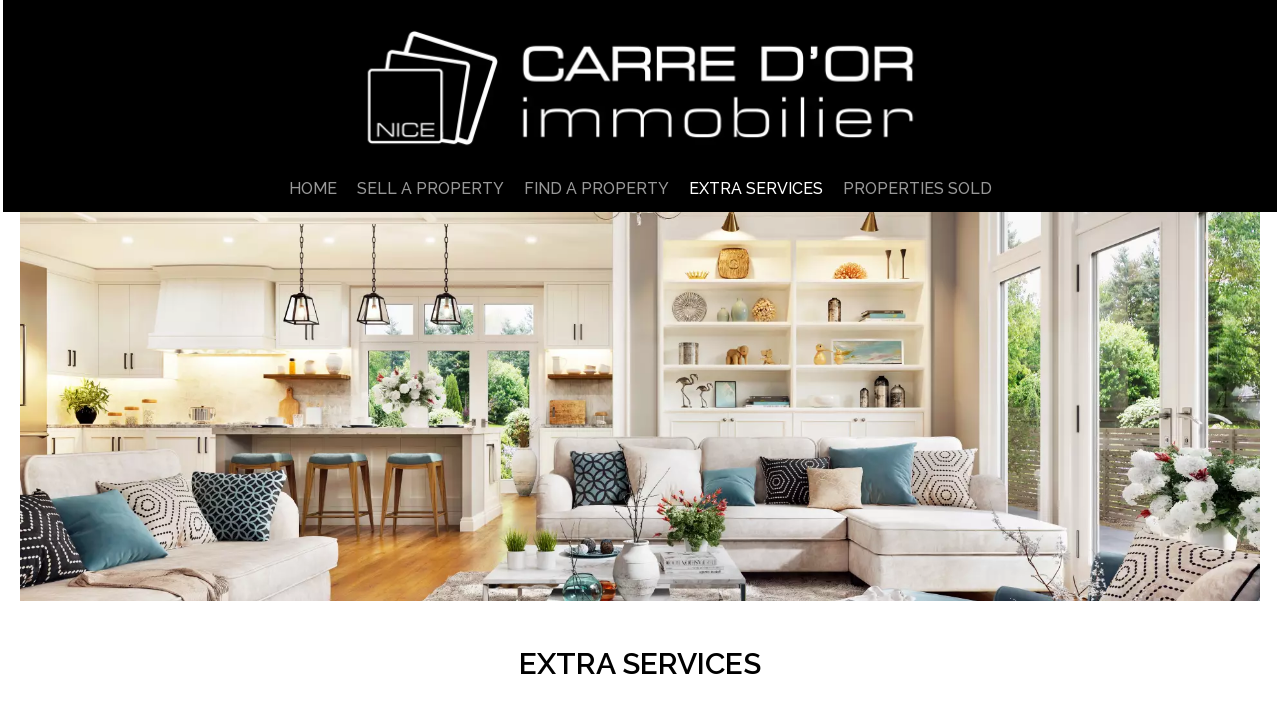

--- FILE ---
content_type: text/html; charset=UTF-8
request_url: https://nicecarredor.immo/en/extra-services
body_size: 3429
content:
<!DOCTYPE html>
<html lang="en" prefix="og: http://ogp.me/ns#">
  <head>

                  <meta charset="UTF-8">
              <title>Extra services | Nice Carré d'Or Immobilier</title>
              <meta property="og:title" content="Extra services | Nice Carré d'Or Immobilier">
              <link rel="apple-touch-icon" sizes="180x180" href="https://d36vnx92dgl2c5.cloudfront.net/prod/Cello/2519/media/63b7ca973524123d4f6ccd4a935c5f20.webp">
              <link rel="icon" type="image/jpeg" sizes="32x32" href="https://d36vnx92dgl2c5.cloudfront.net/prod/Cello/2519/media/12d2e13c425ac6554995c3061eb7ec3e.webp">
              <link rel="icon" type="image/jpeg" sizes="16x16" href="https://d36vnx92dgl2c5.cloudfront.net/prod/Cello/2519/media/3d4ca564eeafac03e9b0446bee6a9844.webp">
              <link rel="manifest" href="/cache/prod/Cello/2519/site.webmanifest">
              <meta property="og:url" content="https://nicecarredor.immo/en/extra-services">
              <link rel="alternate" href="https://nicecarredor.immo/en/extra-services" hreflang="x-default">
              <link rel="alternate" href="https://nicecarredor.immo/en/extra-services" hreflang="en-gb">
              <link rel="alternate" href="https://nicecarredor.immo/fr/services-en" hreflang="fr-fr">
              <link rel="canonical" href="https://nicecarredor.immo/en/extra-services">
              <meta name="viewport" content="width=device-width">
          
                                                          <link rel="stylesheet" href="https://d36vnx92dgl2c5.cloudfront.net/cache/prod/Cello/2519/c47a1b75abacc64f2c6317bb62e79c139905fe71-v1769456971.css">            
                                        <script async src="https://cache.consentframework.com/js/pa/28975/c/u8hMx/stub?lang=en" ></script>                  <script async src="https://choices.consentframework.com/js/pa/28975/c/u8hMx/cmp?lang=en" ></script>                                                
    <link rel="preconnect" href="https://fonts.googleapis.com">
<link rel="preconnect" href="https://fonts.gstatic.com" crossorigin>
<link href="https://fonts.googleapis.com/css2?family=Raleway:ital,wght@0,100;0,200;0,300;0,400;0,500;0,600;0,700;0,800;0,900;1,100;1,200;1,300;1,400;1,500;1,600;1,700;1,800;1,900&display=swap" rel="stylesheet">
    

        
  </head>
  <body class="one-column chrome   eupopup eupopup-bottom">

    <div class="g-recaptcha"></div>
    
    
      <header>
    <div>
      <div data-id="0" class="zone zone-header-left ">

  <div id="6978dfc17b00e-1" data-module-id="191018" data-instance="1" data-model-namespace="c7a3c2dc7090"
      class="module module-191018 template-2 logo-template-2 module-logo "
            ><a href="/en/" ><img src="https://d36vnx92dgl2c5.cloudfront.net/prod/Cello/2519/media/334388367ba8d4c6cb4f185b4c835bc1.webp"  alt="logo" /></a></div>

</div>


      <div data-id="1" class="zone zone-header-right ">

  <div id="6978dfc17b113-1" data-module-id="191075" data-instance="1" data-model-namespace="210687d5e3db"
      class="module module-191075 template-1 cluster-template-1 module-cluster "
            ><div id="6978dfc17c0ad-1" data-module-id="191019" data-instance="1" data-model-namespace="c6d108158ee1"
      class="module module-191019 template-1 social-menu-template-1 module-social-menu "
            ><ul><li class="social facebook"><a href="https://www.facebook.com/#" target="_blank" rel="me"><i class="mdi mdi-facebook"></i><span>Facebook</span></a></li><li class="social instagram"><a href="https://www.instagram.com/#" target="_blank" rel="me"><i class="mdi mdi-instagram"></i><span>Instagram</span></a></li><li class="social linkedin"><a href="https://www.linkedin.com/#" target="_blank" rel="me"><i class="mdi mdi-linkedin"></i><span>Linkedin</span></a></li></ul></div><div id="6978dfc17c107-1" data-module-id="191077" data-instance="1" data-model-namespace="fb6965a750d8"
      class="module module-191077 template-1 language-template-1 module-language "
            ><div class="hack ApiFieldGroup"><p class="CaptationContent" title="en"><span>en</span></p></div><div class="field-group" data-label="en"><div class="content" style="display:none;"><ul><li  class="current" ><a href="/en/extra-services"><span class="culture">
																			English
																	</span></a></li><li ><a href="/fr/services-en"><span class="culture">
																			français
																	</span></a></li></ul></div></div></div></div>
  <nav id="6978dfc17b15e-1" data-module-id="191020" data-instance="1" data-model-namespace="c5bd56533af6"
      class="module module-191020 template-1 menu-template-1 module-menu main column "
            ><button><i class="mdi mdi-menu"></i></button><ul><li><a href="/en/" target="_self"  data-current=""><i class="mdi mdi-home"></i><span>Home</span></a></li><li><a href="/en/sell-a-property" target="_self"  data-current=""><span>Sell a property</span></a></li><li><a href="/en/find-a-property" target="_self"  data-current=""><span>Find a property</span></a></li><li class="current "><a href="/en/extra-services" target="_self"  data-current="1"><span>Extra services</span></a></li><li><a href="/en/properties-sold" target="_self"  data-current=""><span>Properties Sold</span></a></li></ul></nav>

</div>


    </div>
  </header>

  <div class="wrapper">
      <div data-id="2" class="zone zone-full-width ">

  <div id="6978dfc17b13a-1" data-module-id="191115" data-instance="1" data-model-namespace="93ec1ead8b36"
      class="module module-191115 template-1 picture-template-1 module-picture background-mod "
            ><div class="container col col-1  "><div class="picture"  style="background-image: url('https://d36vnx92dgl2c5.cloudfront.net/prod/Cello/2519/media/92662472e94e4f8074cff09044752cd7.webp')" alt=""></div></div></div>

</div>


  <div data-id="3" class="zone zone-top-content ">


</div>


  <div data-id="4" class="zone zone-content ">

  <div id="6978dfc17b0e7-1" data-module-id="191034" data-instance="1" data-model-namespace="507c7fe6aee8"
      class="module module-191034 template-1 cms-template-1 module-cms only-text "
            ><div class="info "><h1 class="cms-title ">EXTRA SERVICES</h1><div class="box-content"><div class="box"><h3></h3><h3>Renovation
</h3><img class="Renovation" src="https://d36vnx92dgl2c5.cloudfront.net/prod/Cello/2519/media/6fcd51d51c1d9fe50f2ac58aa155ce7e.webp" alt="Renovation"><p>
Our dedicated professional team is at your service for all your projects (kitchen, doors,
Windows...)&nbsp;</p><p>Come and meet us at our showroom at the Garibaldi agency (66 Bd Risso, opposite Mamac)
to talk about it.	
</p></div><div class="box"><h3>
Funding	
</h3><img src="https://d36vnx92dgl2c5.cloudfront.net/prod/Cello/2519/media/a807d49550da77bf7c557a0fbcb1d287.webp" alt="Funding"><p>
We put you in touch with real estate credit professionals in order to allow you
to find the best solutions on the market.	
</p></div><div class="box"><h3>
Legal
</h3><img src="https://d36vnx92dgl2c5.cloudfront.net/prod/Cello/2519/media/d4902cbca924bfb8b63380239877f77a.webp" alt="Legal"><br><p>
Need advice ?</p><p>
Our legal and tax partners (notaries, lawyers) are at your disposal to help you.	
</p></div></div></div></div>

</div>


  <div data-id="5" class="zone zone-bottom-content ">


</div>


  </div>

  <footer>
    <div data-id="6" class="zone zone-footer ">

  <nav id="6978dfc17b0a7-1" data-module-id="191021" data-instance="1" data-model-namespace="e90b2a89cf90"
      class="module module-191021 template-1 menu-template-1 module-menu column "
            ><div class="module-header"><span class="module-header-title">Navigation</span></div><ul><li><a href="/en/" target="_self"  data-current=""><i class="mdi mdi-home"></i><span>Home</span></a></li><li><a href="/en/sell-a-property" target="_self"  data-current=""><span>Sell a property</span></a></li><li><a href="/en/find-a-property" target="_self"  data-current=""><span>Find a property</span></a></li><li class="current "><a href="/en/extra-services" target="_self"  data-current="1"><span>Extra services</span></a></li><li><a href="/en/properties-sold" target="_self"  data-current=""><span>Properties Sold</span></a></li></ul></nav>
  <nav id="6978dfc17b17f-1" data-module-id="191022" data-instance="1" data-model-namespace="492baa242732"
      class="module module-191022 template-1 menu-template-1 module-menu column "
            ><div class="module-header"><span class="module-header-title">legal information</span></div><ul><li><a href="/en/legals/fees" target="_self"  data-current=""><span>Our fees</span></a></li><li><a href="/en/legal-notice" target="_self"  data-current=""><span>Legal notice</span></a></li><li><a href="/en/use-of-cookies" target="_self"  data-current=""><span>Use of cookies</span></a></li><li><a href="/en/personal-data" target="_self"  data-current=""><span>Personal Data</span></a></li></ul></nav>
  <div id="6978dfc17b1cc-1" data-module-id="191062" data-instance="1" data-model-namespace="8081b8f93981"
      class="module module-191062 template-7 agency-template-7 module-agency simple "
            ><div class="module-header"><span class="module-header-title">Contact-us</span><div class="module-header-content"><h4><a href="#">NICE CARRE D'OR IMMOBILIER	</a></h4><p>66 Boulevard Risso<br>06300 Nice</p><p></p><p><a href="tel:+33 (0)4 93 56 18 85">+33 (0)4 93 56 18 85</a></p></div></div><ul><li class="agency"><h3><a href="#">NICE CARRE D&#039;OR IMMOBILIER</a></h3><p class="address">
											63, rue de France<br><span class="zipcode">06000</span>
						Nice<br>
																France
									</p><p><span class="phone"><a href="tel:+33 9 83 38 71 09">+33 9 83 38 71 09</a></span><br><span class="email"><a href="mailto:direction@nicecarredor.immo">direction@nicecarredor.immo</a></span><br></p></li></ul></div>
  <div id="6978dfc17b205-1" data-module-id="191024" data-instance="1" data-model-namespace="6ada00ed78c4"
      class="module module-191024 template-1 social-menu-template-1 module-social-menu "
            ><div class="module-header"><span class="module-header-title">Follow us on the networks</span></div><ul><li class="social facebook"><a href="https://www.facebook.com/#" target="_blank" rel="me"><i class="mdi mdi-facebook"></i><span>Facebook</span></a></li><li class="social instagram"><a href="https://www.instagram.com/#" target="_blank" rel="me"><i class="mdi mdi-instagram"></i><span>Instagram</span></a></li><li class="social linkedin"><a href="https://www.linkedin.com/#" target="_blank" rel="me"><i class="mdi mdi-linkedin"></i><span>Linkedin</span></a></li></ul></div>

</div>


    <div data-id="7" class="zone zone-legal ">

  <div id="6978dfc17b1a4-1" data-module-id="191067" data-instance="1" data-model-namespace="d541c6295045"
      class="module module-191067 template-8 legal-template-8 module-legal template8 "
            ><p><a href='javascript:Sddan.cmp.displayUI()'>Change cookies settings</a></p><p >Design by <span>Apimo™</span></p><p>©2026 NICE CARRE D&#039;OR IMMOBILIER</p></div>

</div>


  </footer>

                      <link media="print"onload="this.media='all'"rel="stylesheet" href="https://d36vnx92dgl2c5.cloudfront.net/static/Realtix/Global/mdi/css/materialdesignicons.min.css">                  <link media="print"onload="this.media='all'"rel="stylesheet" href="https://d36vnx92dgl2c5.cloudfront.net/vendor/kernel-webfont/build/css/icons.css">                              
    
                  <script src="https://d36vnx92dgl2c5.cloudfront.net/cache/prod/Cello/2519/model/6c9e28ff577eae91d3ae37fba3c454198c44f017-v1769529281.5466.js" ></script>                                                      <script src="https://d36vnx92dgl2c5.cloudfront.net/vendor/jquery/dist/jquery.min.js" ></script>                  <script src="https://d36vnx92dgl2c5.cloudfront.net/cache/prod/Cello/2519/cc35c7c28fab479df9ea36dd325ec3b5ed8d8e14-v1769456971.js" ></script>        
        
    
    <div class="recaptcha-terms">
      <p>This site is protected by reCAPTCHA and the Google <a target="_blank" href="https://policies.google.com/privacy">Privacy Policy</a> and <a target="_blank" href="https://policies.google.com/terms">Terms of Service</a> apply.</p>
    </div>

  </body>
</html>


--- FILE ---
content_type: application/javascript
request_url: https://d36vnx92dgl2c5.cloudfront.net/cache/prod/Cello/2519/model/6c9e28ff577eae91d3ae37fba3c454198c44f017-v1769529281.5466.js
body_size: 655
content:
var model = {"http_accept":"text\/html,application\/xhtml+xml,application\/xml;q=0.9,image\/webp,image\/apng,*\/*;q=0.8,application\/signed-exchange;v=b3;q=0.9","culture":"en_GB","language":"en","country":"gb","currency":"EUR","url_parameters":[],"cookies_enabled":true,"session_id":"","c7a3c2dc7090":{"_subtitle_tag":"h3","_title_tag":"h2"},"e90b2a89cf90":{"_subtitle_tag":"h3","_title_tag":"span","_subtitle":null,"_title":"Navigation","_content":null},"507c7fe6aee8":{"_subtitle_tag":"h3","_title_tag":"h2","trigger_delay":1000,"cookies_timeout":1,"template":1},"210687d5e3db":{"_subtitle_tag":"h3","_title_tag":"h2","wrapper":false,"nbrColumns":1,"bg":false},"93ec1ead8b36":{"_subtitle_tag":"h3","_title_tag":"h2","nbrColumns":1},"c5bd56533af6":{"_subtitle_tag":"h3","_title_tag":"h2"},"492baa242732":{"_subtitle_tag":"h1","_title_tag":"span","_subtitle":null,"_title":"legal information","_content":null},"d541c6295045":{"_subtitle_tag":"h3","_title_tag":"h2"},"8081b8f93981":{"_subtitle_tag":"h3","_title_tag":"span","_subtitle":null,"_title":"Contact-us","_content":"<h4>\r\n<a href=\"#\">NICE CARRE D'OR IMMOBILIER\t<\/a>\r\n<\/h4>\r\n<p>66 Boulevard Risso<br>06300 Nice<\/p>\r\n<p><\/p>\r\n<p><a href=\"tel:+33 (0)4 93 56 18 85\">+33 (0)4 93 56 18 85<\/a><\/p>","autoplay":false,"autoplay_timeout":5000,"slide_visible":4,"show_navigation":true,"loop_enable":true,"show_dots":false,"center":false,"margin":2,"stage_padding":0,"slide_counter":1,"description_enable":true,"rtl":false,"responsive":null,"payload":[]},"6ada00ed78c4":{"_subtitle_tag":"h3","_title_tag":"span","_subtitle":null,"_title":"Follow us on the networks","_content":null},"c6d108158ee1":{"_subtitle_tag":"h3","_title_tag":"h2"},"fb6965a750d8":{"_subtitle_tag":"h3","_title_tag":"h2"}}